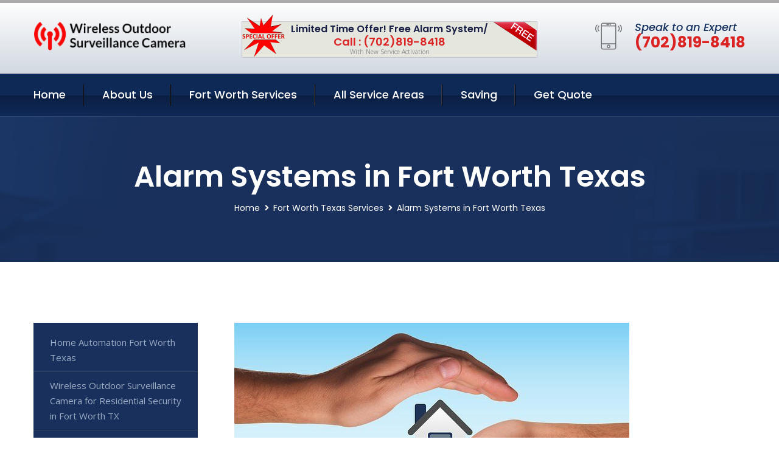

--- FILE ---
content_type: text/html; charset=utf-8
request_url: https://www.wirelessoutdoorsurveillancecamera.com/alarm-systems-fort-worth-texas
body_size: 13078
content:


<!DOCTYPE html>
<html lang="en">
<head id="HeaderTag"><meta charset="utf-8" /><meta http-equiv="Cache-control" content="public" /><title>
	Wireless Outdoor Surveillance Camera & Alarm Systems in Fort Worth TX
</title><link rel="preload" as="script" href="/assets/js/jquery.js" /><link rel="preload" as="script" href="/assets/js/popper.min.js" /><link rel="preload" as="script" href="/assets/js/bootstrap.min.security.js" /><link rel="preload" as="script" href="/assets/js/owl.js" /><link rel="preload" as="script" href="/assets/js/jquery-ui.js" /><link rel="preload" as="script" href="/assets/js/jquery.fancybox.js" /><link rel="preload" as="script" href="/assets/js/validate.js" /><link rel="preload" as="script" href="/assets/js/wow.js" /><link rel="preload" as="script" href="/assets/js/appear.js" /><link rel="preload" as="script" href="/assets/js/script.js" /><link rel="preload" as="script" href="/assets/js/base.v2.js" /><link rel="preload" href="/assets/css/bootstrap.security.css" as="style" /><link rel="preload" href="/assets/css/style.security.css" as="style" /><link rel="preload" href="/assets/css/responsive.security.css" as="style" />
<meta http-equiv="X-UA-Compatible" content="IE=edge" /><meta name="viewport" content="width=device-width, initial-scale=1.0, maximum-scale=1.0, user-scalable=0" />
    <!--[if lt IE 9]><script src="https://cdnjs.cloudflare.com/ajax/libs/html5shiv/3.7.3/html5shiv.js"></script><![endif]-->
    <!--[if lt IE 9]><script src="/assets/js/respond.js"></script><![endif]-->
    <style>a { cursor: pointer !important;}</style>

    <link href="/assets/css/bootstrap.security.css" rel="stylesheet" /><link href="/assets/css/style.security.css" rel="stylesheet" /><link href="/assets/css/responsive.security.css" rel="stylesheet" /><link id="favicon" href="/Content/Images/1176/FAVICON.png" rel="icon" /><link id="faviconapple" href="/assets/images/apple-touch-icon.png" rel="apple-touch-icon" /><script async src='https://www.googletagmanager.com/gtag/js?id=G-JH0HZRCM3J'></script><script async>window.dataLayer = window.dataLayer || []; function gtag() { dataLayer.push(arguments); } gtag('js', new Date()); gtag('config', 'G-JH0HZRCM3J');</script><script async>setTimeout(function() { openInteractModalAuto(); }, 5000);</script><script type='text/javascript' async>setTimeout(function(){loadComm100();},5000);</script><link rel="canonical" href="https://www.wirelessoutdoorsurveillancecamera.com/alarm-systems-fort-worth-texas" /><meta name="title" content="Wireless Outdoor Surveillance Camera &amp; Alarm Systems in Fort Worth TX" /><meta name="description" content="Secure your Fort Worth home or business with Wireless Outdoor Surveillance Camera. Top-notch alarm systems for ultimate safety and peace of mind." /><meta name="og:title" content="Wireless Outdoor Surveillance Camera &amp; Alarm Systems in Fort Worth TX" /><meta name="og:description" content="Secure your Fort Worth home or business with Wireless Outdoor Surveillance Camera. Top-notch alarm systems for ultimate safety and peace of mind." /><meta name="og:site_name" content="https://www.WirelessOutdoorSurveillanceCamera.com" /><meta name="og:type" content="website" /><meta name="og:url" content="https://www.wirelessoutdoorsurveillancecamera.com/alarm-systems-fort-worth-texas" /><meta name="og:image" content="https://www.WirelessOutdoorSurveillanceCamera.com/Content/Images/1176/LOGO.png" /><meta name="og:image:alt" content="Wireless Outdoor Surveillance Camera Logo" /><meta name="geo.region" content="US-TX"/><meta name="geo.placename" content="Fort Worth" /><meta name="geo.position" content="32.7254;-97.3208" /><meta name="ICBM" content="32.7254,-97.3208" /><script type="application/ld+json">{"@context": "https://schema.org","@type": "LocalBusiness","name": "Wireless Outdoor Surveillance Camera","address": {"@type": "PostalAddress","addressLocality": "Kansas City","addressRegion": "MO","postalCode": "64108"},"priceRange":"$","image": "/content/images/1176/logo.png","email": "support@WirelessOutdoorSurveillanceCamera.com","telephone": "+17028198418","url": "https://www.wirelessoutdoorsurveillancecamera.com/fort-worth-texas-services","@id":"https://www.wirelessoutdoorsurveillancecamera.com/fort-worth-texas-services","paymentAccepted": [ "cash","check","credit card", "invoice" ],"openingHours": "Mo,Tu,We,Th,Fr,Sa,Su 07:00-21:00","openingHoursSpecification": [ {"@type": "OpeningHoursSpecification","dayOfWeek": ["Monday","Tuesday","Wednesday","Thursday","Friday","Saturday","Sunday"],"opens": "07:00","closes": "21:00"} ],"geo": {"@type": "GeoCoordinates","latitude": "39.0994","longitude": "-94.5783"},"hasOfferCatalog": {"@context": "http://schema.org","@type": "OfferCatalog","name": "Alarm Systems Services for Wireless Outdoor Surveillance Camera in Fort Worth Texas","@id": "https://www.wirelessoutdoorsurveillancecamera.com/alarm-systems-fort-worth-texas","itemListElement":[]},"areaServed":[{ "@type":"City","name":"Fort Worth Texas","@id":"https://www.wirelessoutdoorsurveillancecamera.com/fort-worth-texas-services"}]}</script></head>
<body>

    <form method="post" action="./alarm-systems-fort-worth-texas" id="mainForm">
<div class="aspNetHidden">
<input type="hidden" name="__VIEWSTATE" id="__VIEWSTATE" value="DoJxXdj/zjF4Nw23g7NpV0ZNE4d5KqCaKdGDbWkHu+rwmzN/c09Hki3OtbVOt3ZAm0LwsNT3NVhjktnAKxI6Tx/463xZSXFFbVeRGzU1VC0=" />
</div>

<div class="aspNetHidden">

	<input type="hidden" name="__VIEWSTATEGENERATOR" id="__VIEWSTATEGENERATOR" value="1B59457A" />
	<input type="hidden" name="__EVENTVALIDATION" id="__EVENTVALIDATION" value="L2rx91AR54f07XRSeNgydhLO3CZhPaEjz2pDdOFetscDIgIbFNjZFvHFO1/45n62Zo3hWNgjyE/DEwg4/B2PVsdNHhBFHqCPTef5BgPMjN/6qKa2ndn/Gk2ZdgFRPQrw9adet8ihwjL8sgaeB6vR1Bou4ZTF1sI24TRUXx8Bge/UxSDYjTA3AAJ4qec3Yv7abCQ+VvdB06hLVmjXoJRa0J8hBrq0LrY8qoq1m2oEiGX/n0lBJ3izioMbyDA6p35g+VEwj3Q77Sxwu8rnPe0JUMP0uYkKPAJ5v5vc4FDcblnpeKoPvjb1nFh2ISdCYlnWi+3a0U3L2EIbd8BZfGCxgZ9VruefQiEwbEs67+6wOzHG/IFba4eEgqSuzKYuNo647ayoplPQ0KeuLke3Of8SSO7ze7EbzstJLuxfTw1PU5FUSE+rAMuun+j2HvPr4HdJtL55uX42I93VJoe8zsPZVw==" />
</div>
        <input name="ctl00$FormName" type="hidden" id="FormName" />
        <input name="ctl00$FormEmail" type="hidden" id="FormEmail" />
        <input name="ctl00$FormPhone" type="hidden" id="FormPhone" />
        <input name="ctl00$FormPostalCode" type="hidden" id="FormPostalCode" />
        <input name="ctl00$FormIsBusiness" type="hidden" id="FormIsBusiness" />
        <input name="ctl00$FormIsHome" type="hidden" id="FormIsHome" />
        <input name="ctl00$FormNotes" type="hidden" id="FormNotes" /> 
        <input name="ctl00$FormIsValid" type="hidden" id="FormIsValid" /> 
        <input name="ctl00$metaId" type="hidden" id="metaId" value="1176" />
        <input name="ctl00$isMobile" type="hidden" id="isMobile" />
        <input name="ctl00$affId" type="hidden" id="affId" />
        <input name="ctl00$referUrl" type="hidden" id="referUrl" />
        <input name="ctl00$businessId" type="hidden" id="businessId" value="10010144" />
        <input name="ctl00$stateId" type="hidden" id="stateId" />
        <input name="ctl00$businessPublicPhone" type="hidden" id="businessPublicPhone" />
        <input name="ctl00$cacheDate" type="hidden" id="cacheDate" value="1/21/2026 8:17:51 AM" />
        
        <div class="page-wrapper">
            <div class="preloader"></div>

            <header class="main-header">
                <div class="header-upper">
                    <div class="auto-container">
                        <div id="topbar" class="clearfix"><div class='logo-outer'> <div class='logo'><a href='/home' title='Wireless Outdoor Surveillance Camera Home Page'><img src='/content/images/1176/logo.png' style='max-width:250px;height:auto;' alt='Wireless Outdoor Surveillance Camera Logo' title='Wireless Outdoor Surveillance Camera Your Local Security System Provider'/></a></div></div> <div class='upper-right clearfix'><div class='top-banner'> <div class='inner clearfix'> <figure class='image'><img src='/assets/images/resource/thumb-3.png' alt='Special Offer'/></figure> <span class='label'><img src='/assets/images/icons/free-label.png' alt='Free Security System'/></span> <div class='content'> <h4>Limited Time Offer! Free Alarm System/</h4> <h3>Call : (702)819-8418</h3> <div class='text'>With New Service Activation</div> </div> </div> </div><div class='upper-column info-box'> <div class='icon-box'><span class='flaticon-smartphone'></span></div> <ul> <li>Speak to an Expert</li> <li><strong>(702)819-8418</strong></li> </ul> </div> </div></div>
                    </div>
                </div>
                <div class="header-lower">
                    <div class="auto-container clearfix">
                        <div class="nav-outer clearfix">
                            <nav class="main-menu navbar-expand-md navbar-light">
                                <div class="navbar-header">
                                    <button class="navbar-toggler" type="button" data-toggle="collapse" data-target="#navbarSupportedContent" aria-controls="navbarSupportedContent" aria-expanded="false" aria-label="Toggle navigation">
                                        <span class="icon fa fa-bars"></span>
                                    </button>
                                </div>

                                <div id="navbarSupportedContent" class="collapse navbar-collapse clearfix"><ul class='navigation clearfix'> <li><a href='/home' title='Wireless Outdoor Surveillance Camera Home Page'>Home</a></li> <li class='dropdown'><a href='#' title='About Us'>About Us</a> <ul> <li><a href='/about' title='About Wireless Outdoor Surveillance Camera'>About Us</a></li><li><a href='/careers' title='Wireless Outdoor Surveillance Camera Jobs'>Career</a></li></ul> </li><li class='dropdown'><a href='#' title='Wireless Outdoor Surveillance Camera Services'>Fort Worth Services</a> <ul><li><a href='/fort-worth-texas-services' title='Fort Worth Texas Services'>All Fort Worth Services</a></li><li><a style='font-size:smaller' href='/fort-worth-texas-services' title='Wireless Outdoor Surveillance Camera Wireless Outdoor Surveillance Camera in Fort Worth Texas | Secure Your Property'>Wireless Outdoor Surveillance Camera in Fort Worth Texas | Secure Your Property</a></li><li><a style='font-size:smaller' href='/home-automation-fort-worth-texas' title='Wireless Outdoor Surveillance Camera Home Automation Fort Worth Texas '>Home Automation Fort Worth Texas </a></li><li><a style='font-size:smaller' href='/residential-security-systems-fort-worth-texas' title='Wireless Outdoor Surveillance Camera Wireless Outdoor Surveillance Camera for Residential Security in Fort Worth TX'>Wireless Outdoor Surveillance Camera for Residential Security in Fort Worth TX</a></li><li><a style='font-size:smaller' href='/home-security-systems-fort-worth-texas' title='Wireless Outdoor Surveillance Camera Home Security Systems Fort Worth Texas '>Home Security Systems Fort Worth Texas </a></li><li><a style='font-size:smaller' href='/alarm-systems-fort-worth-texas' title='Wireless Outdoor Surveillance Camera Wireless Outdoor Surveillance Camera & Alarm Systems in Fort Worth TX'>Wireless Outdoor Surveillance Camera & Alarm Systems in Fort Worth TX</a></li><li><a style='font-size:smaller' href='/smart-home-automation-fort-worth-texas' title='Wireless Outdoor Surveillance Camera Smart Home Automation Fort Worth Texas '>Smart Home Automation Fort Worth Texas </a></li><li><a style='font-size:smaller' href='/indoor-security-cameras-fort-worth-texas' title='Wireless Outdoor Surveillance Camera Fort Worth TX: Wireless Outdoor Surveillance Camera & Indoor Security Cameras'>Fort Worth TX: Wireless Outdoor Surveillance Camera & Indoor Security Cameras</a></li><li><a style='font-size:smaller' href='/burglary-detection-fort-worth-texas' title='Wireless Outdoor Surveillance Camera Burglary Detection Fort Worth Texas '>Burglary Detection Fort Worth Texas </a></li><li><a style='font-size:smaller' href='/medical-alert-fort-worth-texas' title='Wireless Outdoor Surveillance Camera Wireless Outdoor Surveillance Camera with Medical Alert in Fort Worth TX'>Wireless Outdoor Surveillance Camera with Medical Alert in Fort Worth TX</a></li><li><a style='font-size:smaller' href='/commercial-security-systems-fort-worth-texas' title='Wireless Outdoor Surveillance Camera Fort Worth TX Commercial Security Systems: Wireless Outdoor Surveillance Camera'>Fort Worth TX Commercial Security Systems: Wireless Outdoor Surveillance Camera</a></li><li><a style='font-size:smaller' href='/outdoor-security-cameras-fort-worth-texas' title='Wireless Outdoor Surveillance Camera Outdoor Security Cameras Fort Worth Texas '>Outdoor Security Cameras Fort Worth Texas </a></li><li><a style='font-size:smaller' href='/fire-and-smoke-detection-fort-worth-texas' title='Wireless Outdoor Surveillance Camera Fire And Smoke Detection Fort Worth Texas '>Fire And Smoke Detection Fort Worth Texas </a></li></ul></li> <li><a href='/serviceareas' title='Wireless Outdoor Surveillance Camera Service Locations'>All Service Areas</a></li><li class='dropdown'><a href='#'>Saving</a> <ul> <li><a href='/promotion' title='Wireless Outdoor Surveillance Camera Promotions'>Promotions</a></li> <li><a href='/affiliates' title='Wireless Outdoor Surveillance Camera Affiliate Program'>We pay for Referrals</a></li> </ul> </li> <li><a href='/quoterequest' title='Wireless Outdoor Surveillance Camera Request A Quote'>Get Quote</a></li> </ul></div>
                            </nav>
                        </div>
                    </div>
                </div>
            </header>
            

            
    <div id="MainContent">
        <section class="page-title" style="background-image: url('/assets/images/background/5.jpg');">
            <div id="securityBreadCrumb" class="auto-container"><h1>Alarm Systems in Fort Worth Texas</h1> <ul class='bread-crumb clearfix'> <li><a href='/home'>Home</a></li> <li><a href='/fort-worth-texas-services'>Fort Worth Texas Services</a></li> <li>Alarm Systems in Fort Worth Texas</li> </ul></div>
        </section>
        <div id="mainSecurityServiceContent" class="sidebar-page-container"><div class='auto-container'> <div class='row clearfix'> <div class='content-side col-xl-9 col-lg-8 col-md-12 col-sm-12 order-2'> <div class='service-detail'> <div class='upper-box'> <div class='image-box wow fadeIn'><figure class='image'><a href='/alarm-systems-fort-worth-texas' class='lightbox-image'><img src='/content/images/1176/alarm-systems-1805328.jpg' style='max-height:20%;width:auto;' alt='Wireless Outdoor Surveillance Camera & Alarm Systems in Fort Worth TX'></a></figure></div> </div> <div class='lower-content'> <h2>Wireless Outdoor Surveillance Camera & Alarm Systems in Fort Worth TX</h2>Our local professional alarm systems services by Wireless Outdoor Surveillance Camera in Fort Worth, Texas offer top-of-the-line security solutions for your home or business. Our team of experts will work with you to design a customized system that meets your specific needs and budget.<br/><br/>Our wireless outdoor surveillance cameras provide 24/7 monitoring and recording capabilities, ensuring that any suspicious activity is captured and can be reviewed at any time. With advanced motion detection technology, our cameras are able to detect even the slightest movement and send alerts directly to your smartphone or other mobile device.<br/><br/>In addition to our surveillance camera systems, we also offer a range of other security products including door sensors, window sensors, motion detectors, smoke alarms and more. All of our products are designed with the latest technology advancements in mind so you can rest assured knowing that you have the best protection available.<br/><br/>At Local Professional Alarm Systems Services by Wireless Outdoor Surveillance Camera in Fort Worth Texas , we pride ourselves on providing exceptional customer service from start to finish. From initial consultation through installation and ongoing support - we're here every step of the way!<br/><br/>Contact us today for more information about how we can help protect what matters most!<hr/> <div style='font-size:smaller;'><h6><a href='/alarm-systems/abode-alarm-systems?city=Fort Worth Texas' title='Alarm Systems - Abode Alarm Systems'>Abode Alarm Systems Fort Worth Texas</a></h6><div><div>Wireless Outdoor Surveillance Camera provides Abode Alarm Systems services for the local Fort Worth Texas area and surrounding cities. We are THE local small business to turn to when you need help or more information. Please call or text us today. We look forward to helping you soon!</div></div></div> <div style='font-size:smaller;'><h6><a href='/alarm-systems/adt-alarm-systems?city=Fort Worth Texas' title='Alarm Systems - ADT Alarm Systems'>ADT Alarm Systems Fort Worth Texas</a></h6><div><div>Wireless Outdoor Surveillance Camera is your one stop shop for ADT Alarm Systems services by for your Fort Worth Texas community and surrounding cities. Give us a call or text us today to find out more information. We look forward to serving you soon!</div></div></div> <div style='font-size:smaller;'><h6><a href='/alarm-systems/alder-alarm-systems?city=Fort Worth Texas' title='Alarm Systems - Alder Alarm Systems'>Alder Alarm Systems Fort Worth Texas</a></h6><div><div>Wireless Outdoor Surveillance Camera provides Alder Alarm Systems services for the local Fort Worth Texas area and surrounding cities. We are THE local small business to turn to when you need help or more information. Please call or text us today. We look forward to helping you soon!</div></div></div> <div style='font-size:smaller;'><h6><a href='/alarm-systems/blue-by-adt-alarm-systems?city=Fort Worth Texas' title='Alarm Systems - Blue By ADT Alarm Systems'>Blue By ADT Alarm Systems Fort Worth Texas</a></h6><div><div>Wireless Outdoor Surveillance Camera is your one stop shop for Blue By ADT Alarm Systems services by for your Fort Worth Texas community and surrounding cities. Give us a call or text us today to find out more information. We look forward to serving you soon!</div></div></div> <div style='font-size:smaller;'><h6><a href='/alarm-systems/brinks-alarm-systems?city=Fort Worth Texas' title='Alarm Systems - Brinks Alarm Systems'>Brinks Alarm Systems Fort Worth Texas</a></h6><div><div>Wireless Outdoor Surveillance Camera Brinks Alarm Systems for the local Fort Worth Texas area and surrounding cities. We are the local small business to turn to when you need help. Please call or text us today to find out more information. We look forward to working with you soon!</div></div></div> <div style='font-size:smaller;'><h6><a href='/alarm-systems/canary-alarm-systems?city=Fort Worth Texas' title='Alarm Systems - Canary Alarm Systems'>Canary Alarm Systems Fort Worth Texas</a></h6><div><div>Wireless Outdoor Surveillance Camera Canary Alarm Systems for the local Fort Worth Texas area and surrounding cities. We are the local small business to turn to when you need help. Please call or text us today to find out more information. We look forward to working with you soon!</div></div></div> <div style='font-size:smaller;'><h6><a href='/alarm-systems/cove-alarm-systems?city=Fort Worth Texas' title='Alarm Systems - Cove Alarm Systems'>Cove Alarm Systems Fort Worth Texas</a></h6><div><div>Cove Alarm Systems services from Wireless Outdoor Surveillance Camera. Let us give you all the information you need to make an informed decision. If you need more information please call or text us today!</div></div></div> <div style='font-size:smaller;'><h6><a href='/alarm-systems/deep-sentinel-alarm-systems?city=Fort Worth Texas' title='Alarm Systems - Deep Sentinel Alarm Systems'>Deep Sentinel Alarm Systems Fort Worth Texas</a></h6><div><div>Wireless Outdoor Surveillance Camera provides Deep Sentinel Alarm Systems services for the local Fort Worth Texas area and surrounding cities. We are THE local small business to turn to when you need help or more information. Please call or text us today. We look forward to helping you soon!</div></div></div> <div style='font-size:smaller;'><h6><a href='/alarm-systems/frontpoint-alarm-systems?city=Fort Worth Texas' title='Alarm Systems - Frontpoint Alarm Systems'>Frontpoint Alarm Systems Fort Worth Texas</a></h6><div><div>Wireless Outdoor Surveillance Camera Frontpoint Alarm Systems for the local Fort Worth Texas area and surrounding cities. We are the local small business to turn to when you need help. Please call or text us today to find out more information. We look forward to working with you soon!</div></div></div> <div style='font-size:smaller;'><h6><a href='/alarm-systems/link-interactive-alarm-systems?city=Fort Worth Texas' title='Alarm Systems - Link Interactive Alarm Systems'>Link Interactive Alarm Systems Fort Worth Texas</a></h6><div><div>Link Interactive Alarm Systems services from Wireless Outdoor Surveillance Camera. Let us give you all the information you need to make an informed decision. If you need more information please call or text us today!</div></div></div> <div style='font-size:smaller;'><h6><a href='/alarm-systems/ring-alarm-systems?city=Fort Worth Texas' title='Alarm Systems - Ring Alarm Systems'>Ring Alarm Systems Fort Worth Texas</a></h6><div><div>Ring Alarm Systems services from Wireless Outdoor Surveillance Camera. Let us give you all the information you need to make an informed decision. If you need more information please call or text us today!</div></div></div> <div style='font-size:smaller;'><h6><a href='/alarm-systems/scout-alarm-systems?city=Fort Worth Texas' title='Alarm Systems - Scout Alarm Systems'>Scout Alarm Systems Fort Worth Texas</a></h6><div><div>Wireless Outdoor Surveillance Camera provides Scout Alarm Systems services for the local Fort Worth Texas area and surrounding cities. We are THE local small business to turn to when you need help or more information. Please call or text us today. We look forward to helping you soon!</div></div></div> <div style='font-size:smaller;'><h6><a href='/alarm-systems/simplisafe-alarm-systems?city=Fort Worth Texas' title='Alarm Systems - SimpliSafe Alarm Systems'>SimpliSafe Alarm Systems Fort Worth Texas</a></h6><div><div>Wireless Outdoor Surveillance Camera SimpliSafe Alarm Systems for the local Fort Worth Texas area and surrounding cities. We are the local small business to turn to when you need help. Please call or text us today to find out more information. We look forward to working with you soon!</div></div></div> <div style='font-size:smaller;'><h6><a href='/alarm-systems/vivint-alarm-systems?city=Fort Worth Texas' title='Alarm Systems - Vivint Alarm Systems'>Vivint Alarm Systems Fort Worth Texas</a></h6><div><div>Wireless Outdoor Surveillance Camera Vivint Alarm Systems for the local Fort Worth Texas area and surrounding cities. We are the local small business to turn to when you need help. Please call or text us today to find out more information. We look forward to working with you soon!</div></div></div> </div> </div> <hr/> <div class='sidebar-widget quote-widget'> <div class='title-box'><h3>Request a Free Quote</h3></div><div class='form-box'> <div class='row'> <div class='col-md-6'> <label for='FirstName'>First Name</label> <input name='FirstName' type='text' id='FirstName' tabindex='1' title='Your first name' class='form-control' placeholder='Enter first name'> <span id='FirstNameValidator' class='text-danger' style='visibility:hidden;'>The first name field is required.</span> </div> <div class='col-md-6'> <label for='LastName'>Last Name</label> <input name='LastName' type='text' id='LastName' tabindex='2' title='Your last name' class='form-control' placeholder='Enter last name'> <span id='LastNameValidator' class='text-danger' style='visibility:hidden;'>The last name field is required.</span> </div> </div> <div class='row'> <div class='col-md-6'> <label for='Email'><a href='#' onclick='SetEmailDefault();' style='color: black; text-decoration: none;'>E</a>mail Address</label> <input name='Email' type='email' id='Email' tabindex='3' title='Primary account holder email address' class='form-control' placeholder='Enter email address'> <span id='EmailValidator' class='text-danger' style='visibility:hidden;'>A Valid Email Address Is Required</span> </div> <div class='col-md-6'> <label for='Phone'>Phone Number</label> <input name='Phone' type='tel' id='Phone' tabindex='4' title='Primary account holder phone number' class='form-control' placeholder='Enter Phone Number' autocomplete='off'> <span id='PhoneValidator' class='text-danger' style='visibility:hidden;'>Enter valid Phone number</span> </div> </div> <div class='row'> <div class='col-md-6'> <label for='PostalCode'>Postal Code</label> <input name='PostalCode' type='text' maxlength='5' id='PostalCode' tabindex='7' title='This is the account holder 5 digit postal code' class='form-control' onchange='PostalCodeLookup();' onkeyup='PostalCodeLookup();' placeholder='Enter postal code'> <span id='PostalCodeValidator' class='text-danger' style='visibility:hidden;'>The postal code field is required.</span> </div> </div> <div class='row'> <div class='col-md-6'> <label for='City'>City</label> <input name='City' type='text' id='City' tabindex='6' title='This is the account holder city. It is auto-populated from the postal code' class='form-control' placeholder='City'> <span id='CityValidator' class='text-danger' style='visibility:hidden;'>The city field is required.</span> </div> <div class='col-md-6'> <label for='State'>State</label> <input name='State' type='text' id='State' disabled='disabled' title='This is the account holder state and is auto-populated' class='aspNetDisabled form-control' placeholder='State/Province'> <span id='StateValidator' class='text-danger' style='visibility:hidden;'>The state field is required.</span> </div> </div> <div class='form-group check-box'> <div class='row'> <div class='col-md-6'> <div class='clearfix'> <span name='chkHomeSecurity'><input id='chkHomeSecurity' type='checkbox' name='chkHomeSecurity'><label for='chkHomeSecurity'>I Need Help With Home Security</label></span> </div> <div class='clearfix'> <span name='chkBusinessSecurity'><input id='chkBusinessSecurity' type='checkbox' name='chkBusinessSecurity'><label for='chkBusinessSecurity'>I Need Help With Commercial/Business Security</label></span> </div> </div> </div> </div> <div class='row'> <div class='col-md-12'> <label for='Notes'>How Specifically Can We Help?</label> <textarea name='Notes' rows='5' cols='20' id='Notes' tabindex='10' title='Enter project details or reason for contacting us' class='form-control' placeholder='Ex. I would like a quote for...'></textarea> <span id='NotesValidator' class='text-danger' style='visibility:hidden;'>The notes field is required.</span> </div> </div> <div class='form-group checkbox'> <div class='clearfix'> <input type='checkbox' id='chkPermission' name='chkPermission'> <label for='chkPermission' style='color: rgba(15,41,87,1);'>I agree to receive automated call(s) or text(s) at this number using an automatic phone dialing system. <a onclick='alerterFire('I agree to receive automated call(s) or text(s) at this number using an automatic phone dialing system. by, or on behalf of, Home Security Systems Las Vegas with the sole purpose of connecting me to a phone representative or company voice mail system. I understand I do not have to consent in order to purchase any products or services. Carrier charges may apply.');' title='View AutoDialer Terms' style='color: rgba(15,41,87,1); cursor: pointer; font-style: italic;'>View Additional Terms</a></label> </div> </div> <div class='form-group btn-box'> <input type='submit' name='QuoteRequestSubmit' value='Submit Quote Request' onclick='if (checkPermission()){return VerifyQuoteRequest();} return false;' id='QuoteRequestSubmit' class='theme-btn btn-style-one'> </div> </div><div class='info-box'> <div class='number'><i class='icon fa fa-phone'></i>+17028198418</div> <div class='email'><i class='icon fa fa-paper-plane'></i> <a href='#'>support@wirelessoutdoorsurveillancecamera.com</a></div> </div> </div><hr/> </div> <div class='sidebar-side col-xl-3 col-lg-4 col-md-12 col-sm-12'> <aside class='sidebar services-sidebar'> <div class='sidebar-widget services-category'> <ul class='category-list'><li><a href='/home-automation-fort-worth-texas'>Home Automation Fort Worth Texas </a></li> <li><a href='/residential-security-systems-fort-worth-texas'>Wireless Outdoor Surveillance Camera for Residential Security in Fort Worth TX</a></li> <li><a href='/home-security-systems-fort-worth-texas'>Home Security Systems Fort Worth Texas </a></li> <li><a href='/alarm-systems-fort-worth-texas'>Wireless Outdoor Surveillance Camera & Alarm Systems in Fort Worth TX</a></li> <li><a href='/smart-home-automation-fort-worth-texas'>Smart Home Automation Fort Worth Texas </a></li> <li><a href='/indoor-security-cameras-fort-worth-texas'>Fort Worth TX: Wireless Outdoor Surveillance Camera & Indoor Security Cameras</a></li> <li><a href='/burglary-detection-fort-worth-texas'>Burglary Detection Fort Worth Texas </a></li> <li><a href='/medical-alert-fort-worth-texas'>Wireless Outdoor Surveillance Camera with Medical Alert in Fort Worth TX</a></li> <li><a href='/commercial-security-systems-fort-worth-texas'>Fort Worth TX Commercial Security Systems: Wireless Outdoor Surveillance Camera</a></li> <li><a href='/outdoor-security-cameras-fort-worth-texas'>Outdoor Security Cameras Fort Worth Texas </a></li> <li><a href='/fire-and-smoke-detection-fort-worth-texas'>Fire And Smoke Detection Fort Worth Texas </a></li> </ul> </div> </aside> </div> </div> </div></div>
    </div>

            <footer id="footer" class="main-footer"><div class='auto-container'> <div class='widgets-section'> <div class='row'> <div class='big-column col-xl-6 col-lg-12 col-md-12'> <div class='row'> <div class='footer-column col-lg-12 col-md-12 col-sm-12'> <div class='footer-widget about-widget'> <h5 class='widget-title'>Get In Touch</h5> <div class='widget-content'> <li><strong>(702)819-8418</strong></li><li><a href='mailto:support@wirelessoutdoorsurveillancecamera.com'>support@wirelessoutdoorsurveillancecamera.com</a></li></ul> </div> </div> </div> </div> </div> <div class='big-column col-xl-6 col-lg-12 col-md-12'> <div class='row'> <div class='footer-column col-lg-6 col-md-6 col-sm-12'> <div class='footer-widget links-widget'> <h2 class='widget-title'>Quick links</h2> <div class='widget-content'> <ul class='list clearfix'> <li><a href='/home'>Home</a></li> <li><a href='/about'>About Us</a></li> <li><a href='/quoterequest'>Quotes</a></li> <li><a href='/ourservices'>Services</a></li> <li><a href='/contact'>Contact Us</a></li> <li><a href='/privacypolicy'>Privacy Policy</a></li> </ul> </div> </div> </div> <div class='footer-column col-lg-6 col-md-6 col-sm-12'> <div class='footer-widget'> <div class='widget-content'> <div class='contact-btn'> <a href='/quoterequest' class='theme-btn btn-style-one'>Get A Quote</a> <a href='/quoterequest' class='theme-btn btn-style-two'>Free Assessment</a> </div> </div> </div> </div> </div> </div> </div> </div> </div> <div class='footer-bottom'> <div class='auto-container'> <div class='outer-box clearfix'> <div class='sizesmalldarkgrey'>This site is a free service to assist homeowners in connecting with local sercurity service contractors. All contractors are independent, and this site does not warrant or guarantee any work performed. It is the responsibility of the homeowner to verify that the hired contractor furnishes the necessary license and insurance required for the work being performed. All persons depicted in a photo or video are actors or models and not contractors listed on this site.</div><hr/> <div class='copyright-text'>© Copyright <a href='/home' title='Wireless Outdoor Surveillance Camera Home Page'>Wireless Outdoor Surveillance Camera</a> 2015-2026. All right reserved.</div> </div> </div> </div></footer>
        </div>
        <div class="scroll-to-top scroll-to-target" data-target="html"><span class="fa fa-angle-double-up"></span></div>
        <div style="display: none;">
        <input type="submit" name="ctl00$MasterSubmitFormButton" value="" onclick="return $(&#39;#FormIsValid&#39;).val(&#39;&#39;).length>0;" id="MasterSubmitFormButton" />
        </div>

        <button type="button" id="alerterOpen" class="btn btn-primary waves-effect waves-light" data-toggle="modal" data-target=".alerter" style="display: none;">alerter popup</button>
        <div class="modal fade alerter" tabindex="-1" role="dialog" aria-labelledby="alerterHeader" aria-hidden="true">
            <div class="modal-dialog modal-lg">
                <div class="modal-content">
                    <div class="modal-header">
                        <h5 class="modal-title mt-0" id="alerterHeader">header text here</h5>
                        <button id="alerterClose" type="button" class="close" data-dismiss="modal" aria-hidden="true">×</button>
                    </div>
                    <div class="modal-body" id="alerterBody">
                    </div>
                </div>
            </div>
        </div>
    </form>
  
    

    <script src="/assets/js/jquery.js"></script>
    <script src="/assets/js/popper.min.js"></script>
    <script src="/assets/js/bootstrap.min.security.js"></script>
    <script src="/assets/js/owl.js"></script>
    <script src="/assets/js/jquery-ui.js"></script>
    <script src="/assets/js/jquery.fancybox.js"></script>
    <script src="/assets/js/validate.js"></script>
    <script src="/assets/js/wow.js"></script>
    <script src="/assets/js/appear.js"></script>
    <script src="/assets/js/script.js"></script>
    <script src="/assets/js/base.v2.js" async></script>
    <div id="comm100">
        <div id="comm100-button-3b62ccb7-ce40-4842-b007-83a4c0b77727"></div>
    </div>
</body>

<script>
        function VerifyQuoteRequest() {
          
            if ($.trim($('#FirstName').val()).length === 0) {
            alert('Please enter your first name and try again.');
        $('#FirstName').focus();
        return false;
            }
        if ($.trim($('#LastName').val()).length === 0) {
            alert('Please enter your last name and try again.');
        $('#LastName').focus();
        return false;
            }
        if ($.trim($('#Email').val()).length === 0) {
            alert('Please enter your email and try again.');
        $('#Email').focus();
        return false;
            }
        if ($.trim($('#Phone').val()).length < 10) {
            alert('Please enter your valid 10 digit phone number (numbers only) and try again.');
        $('#Phone').focus();
        return false;
            }
        if ($.trim($('#PostalCode').val()).length < 5) {
            alert('Please enter your valid 5 digit US postal code and try again.');
        $('#PostalCode').focus();
        return false;
            }
        if ($.trim($('#Notes').val()).length === 0) {
            alert('Please enter valid notes and try again');
        $('#Notes').focus();
        return false;
            }
        return true;
        }

        function SetEmailDefault() {
            var fn = $("#FirstName").val();
        var ln = $("#LastName").val();
        var d = new Date();
        var month = d.getMonth() + 1;
        var day = d.getDate();
        var dt = (month < 10 ? '0' : '') + month + (day < 10 ? '0' : '') + day + d.getFullYear();
        $("#Email").val(fn + ln + "_" + dt + "@noreply.com");
        }
        function checkPermission() {
            if (!$('#chkPermission').is(":checked")) {
            alert('Please check the box to agree to the terms that will allow us to auto-connect a call to you.');
        return false;
            }
        return true;
        }

    var Comm100API = Comm100API || {};

    function loadComm100() {

        (function (t) {
            function e(e) {
                var a = document.createElement('script'), c = document.getElementsByTagName('script')[0];
                a.type = 'text/javascript', a.async = !0, a.src = e + t.site_id, c.parentNode.insertBefore(a, c);
            }

            t.chat_buttons = t.chat_buttons || [],
                t.chat_buttons.push({ code_plan: '3b62ccb7-ce40-4842-b007-83a4c0b77727', div_id: 'comm100-button-3b62ccb7-ce40-4842-b007-83a4c0b77727' }), t.site_id = 10003700, t.main_code_plan = '3b62ccb7-ce40-4842-b007-83a4c0b77727', e('https://vue.comm100.com/livechat.ashx?siteId='),
                setTimeout(function () { t.loaded || e('https://standby.comm100vue.com/livechat.ashx?siteId=') }, 5e3);

        })(Comm100API || {});

    }
    function alerterFire(hdr, body) {
        $('#alerterHeader').html(hdr);
        $('#alerterBody').html(body);
        $('#alerterOpen').click();
    }

    function VerifyFormSubmit() {
        $('#FormIsValid').val('');
        if ($.trim($('#Name').val()).length === 0) {
            alert('Please enter your name and try again.');
            $('#Name').focus();
            return false;
        }
        if ($.trim($('#Phone').val()).length < 10) {
            alert('Please enter your valid 10 digit phone number (numbers only) and try again.');
            $('#Phone').focus();
            return false;
        }
        if ($.trim($('#Email').val()).length === 0) {
            alert('Please enter your email and try again.');
            $('#Email').focus();
            return false;
        }
        if ($.trim($('#PostalCode').val()).length < 5) {
            alert('Please enter your valid 5 digit US postal code and try again.');
            $('#PostalCode').focus();
            return false;
        }
        if ($('#Notes').length) {
            if ($.trim($('#Notes').val()).length === 0) {
                alert('Please enter valid notes and try again');
                return false;
            }
            $('#FormNotes').val($('#Notes').val());
        }
        if ($('#message').length) {
            if ($.trim($('#message').val()).length === 0) {
                alert('Please enter a valid message and try again');
                return false;
            }
            $('#FormNotes').val($('#FormNotes').val() + $('#message').val());
        }
        if ($('#chkHomeSecurity').length && $('#chkHomeSecurity').is(':checked')) {
            $('#FormIsHome').val('1');
        }
        if ($('#chkBusinessSecurity').length && $('#chkBusinessSecurity').is(':checked')) {
            $('#FormIsBusiness').val('1');
        }
        $('#FormIsValid').val('1');
        $('#FormName').val($('#Name').val());
        $('#FormEmail').val($('#Email').val());
        $('#FormPhone').val($('#Phone').val());
        $('#FormPostalCode').val($('#PostalCode').val());
        $('#MasterSubmitFormButton').click();
        return true;
    }



    jQuery.fn.ForceNumericOnly =
        function () {
            return this.each(function () {
                $(this).keydown(function (e) {
                    var key = e.charCode || e.keyCode || 0;
                    // allow backspace, tab, delete, enter, arrows, numbers and keypad numbers ONLY
                    // home, end, period, and numpad decimal
                    return (
                        key === 8 ||
                        key === 9 ||
                        key === 13 ||
                        key === 46 ||
                        key === 110 ||
                        key === 190 ||
                        (key >= 35 && key <= 40) ||
                        (key >= 48 && key <= 57) ||
                        (key >= 96 && key <= 105));
                });
            });
        };


    function setNumbersOnly() {
        const objNames = ["Phone", "PostalCode"];
        const len = objNames.length;
        for (var z = 0; z < len; z++) {
            if ($("#" + objNames[z])) {
                $("#" + objNames[z]).ForceNumericOnly();
            }
        }

    }

    $(document).ready(function () {
        setNumbersOnly();
    });


    function CheckReject() {
        if ($('#RejectLead').prop('checked')) {
            $('#RejectLeadDetails').show();
        } else {
            $('#RejectLeadDetails').hide();
        }
    }
    function isEmail(obj) {
        try {
            const email = $('#' + obj).val();
            const re = /^(([^<>()[\]\\.,;:\s@\"]+(\.[^<>()[\]\\.,;:\s@\"]+)*)|(\".+\"))@((\[[0-9]{1,3}\.[0-9]{1,3}\.[0-9]{1,3}\.[0-9]{1,3}\])|(([a-zA-Z\-0-9]+\.)+[a-zA-Z]{2,}))$/;
            return re.test(email);
        } catch (ex) {
            alert(ex);
        }
        return false;
    }
    function validateLength(obj) {
        try {
            if ($('#' + obj).length && $('#' + obj).val().length > 0) {
                $('#' + obj + 'Validator').hide();
                return true;
            }

        } catch (ex) {
            alert(ex);
        }
        $('#' + obj + 'Validator').show();
        $(window).scrollTop(0);
        $('#' + obj).focus().select();
        return false;

    }
    function validatePhoneNumber(obj) {
        var phoneVal = "";
        try {
            if ($('#' + obj).length) {
                $('#' + obj + 'Validator').hide();
                phoneVal = $('#' + obj).val().replace(/\D/g, '');
                if (phoneVal.substring(0, 1) === "1") {
                    phoneVal = phoneVal.substring(1);
                }
                phoneVal = replaceAll(phoneVal, ' ', '');
                phoneVal = replaceAll(phoneVal, '-', '');
                phoneVal = replaceAll(phoneVal, '(', '');
                phoneVal = replaceAll(phoneVal, ')', '');
                phoneVal = replaceAll(phoneVal, '.', '');
                phoneVal = replaceAll(phoneVal, ',', '');

                if (phoneVal.length === 10 && validatePhone(phoneVal)) {
                    $('#' + obj + 'Validator').hide();
                    const newVal = phoneVal.replace(/(\d{3})(\d{3})(\d{4})/, '$1-$2-$3');
                    $('#' + obj).val(newVal);
                    return true;
                }
            }
        } catch (ex) {
            alert(ex);
        }
        alert('Invalid Phone Number.  Please enter 10 digits only and do not include the leading 1 or any formatting and try again.');
        $('#' + obj + 'Validator').show();
        $(window).scrollTop(0);
        $('#' + obj).focus().select();
        return false;

    }
    function validateEmailAddress(obj) {
        try {

            if ($('#' + obj).length && $('#' + obj).val().length && isEmail(obj)) {
                $('#' + obj + 'Validator').hide();
                return true;
            }
        } catch (ex) {
            alert(ex);
        }
        alert('Invalid Email Address. Please ensure you have entered @ and a . in the domain name.  Format should be aaa@bbb.ccc.  Please try again.');

        $('#' + obj + 'Validator').show();
        $(window).scrollTop(0);
        $('#' + obj).focus().select();
        return false;

    }
    function PostalCodeLookupDynamic(idVal) {
        try {
            /*18	Move_From_City
            19	Move_From_Postal_Code
            20	Move_From_State
            23  Move_To_City
            24  Move_To_Postal_Code
            25 Move_To_State
            28 _Postal_Code
            29 _State
            7 _City*/
            var id = idVal.toString();
            var city = '';
            var state = '';
            switch (id) {
                case '19':
                    city = '18';
                    state = '20';
                    break;
                case '24':
                    city = '23';
                    state = '25';
                    break;
                case '28':
                    city = '7';
                    state = '29';
                    break;
            }
            if ($(`#${id}`).length) {
                const postalCode = $(`#${id}`).val();

                if (postalCode.length === 5) {
                    $(`#${city}`).val("");
                    $(`#${state}`).val("");
                    const p = `{ postalCode: '${postalCode}'}`;
                    // alert(p + ' ' + id + ' ' + city + ' ' + state);
                    $.ajax({
                        type: "POST",
                        url: "/services/lookup.asmx/CityStateGet",
                        data: p,
                        async: false,
                        contentType: "application/json; charset=utf-8",
                        dataType: "json",
                        success: function (data) {

                            if (data.d.length > 0) {
                                //   alert(data);
                                const cityState = data.d.split("|");

                                $(`#${city}`).val(cityState[0]);
                                $(`#${state}`).val(cityState[2]);
                                //$(`#${idAddOn}stateId`).val(cityState[1]);
                                if ($(`#${city}`).val().trim().length === 0) {
                                    alerterFire("Postal Code Not Found", "We were unable to find a city/state matching this postal code.  Please try again or enter your value directly.");
                                    //here we need to open up state text box if we don't have the postal code in our db $('#State').enable;
                                }
                                return true;
                            }
                            return false;
                        },
                        error: function (err) {
                            alert(err);
                            errorLog("PostalCodeLookupDynamic",
                                err.responseText + "  Status: " + err.status,
                                `id=${id}`);
                            return false;
                        }
                    });

                } else {
                    $(`#${city}`).val("");
                    $(`#${state}`).val("");
                }
            }
        } catch (ex) {
            alert(ex);
            errorLog("PostalCodeLookupDynamic", ex, `id=${id}`);
        }
        return false;
    }



</script>
</html>
